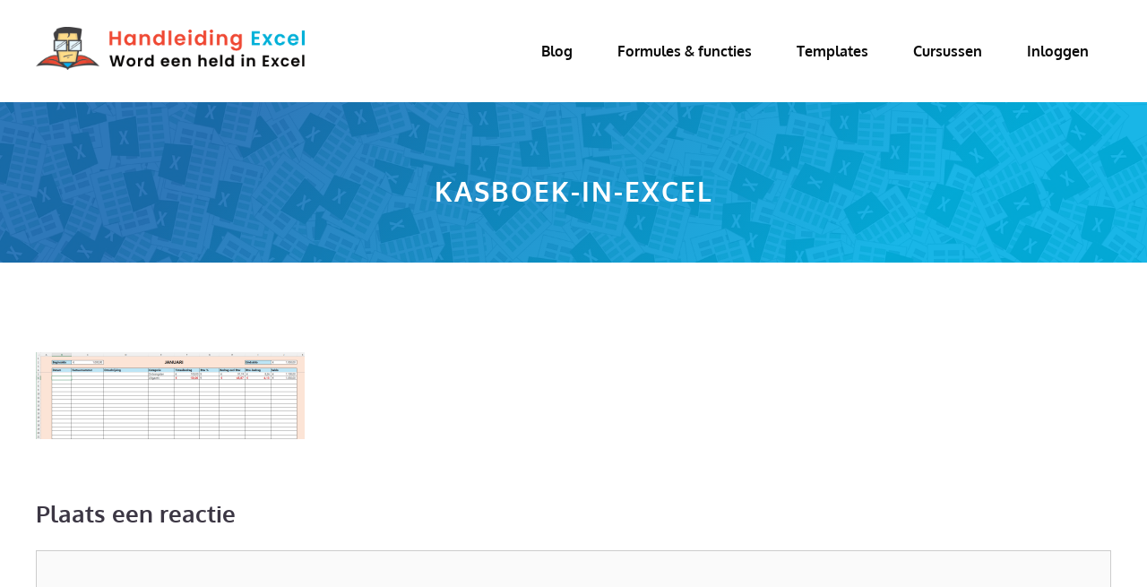

--- FILE ---
content_type: text/html; charset=UTF-8
request_url: https://www.handleidingexcel.nl/kasboek-excel-template/attachment/kasboek-in-excel/
body_size: 8915
content:
<!DOCTYPE html><html lang="nl-NL"><head><meta charset="UTF-8"><meta name='robots' content='index, follow, max-image-preview:large, max-snippet:-1, max-video-preview:-1' /> <script>window.koko_analytics = {"url":"https:\/\/www.handleidingexcel.nl\/koko-analytics-collect.php","site_url":"https:\/\/www.handleidingexcel.nl","post_id":20115,"path":"\/kasboek-excel-template\/attachment\/kasboek-in-excel\/","method":"none","use_cookie":false};</script> <meta name="viewport" content="width=device-width, initial-scale=1"><link media="all" href="https://www.handleidingexcel.nl/wp-content/cache/autoptimize/css/autoptimize_57d5bf09d72cd6e74a372234ccdfb1ab.css" rel="stylesheet"><title>Kasboek-in-Excel - Handleiding Excel</title><link rel="canonical" href="https://www.handleidingexcel.nl/kasboek-excel-template/attachment/kasboek-in-excel/" /><meta property="og:locale" content="nl_NL" /><meta property="og:type" content="article" /><meta property="og:title" content="Kasboek-in-Excel - Handleiding Excel" /><meta property="og:url" content="https://www.handleidingexcel.nl/kasboek-excel-template/attachment/kasboek-in-excel/" /><meta property="og:site_name" content="Handleiding Excel" /><meta property="og:image" content="https://www.handleidingexcel.nl/kasboek-excel-template/attachment/kasboek-in-excel" /><meta property="og:image:width" content="1" /><meta property="og:image:height" content="1" /><meta property="og:image:type" content="image/png" /> <script type="application/ld+json" class="yoast-schema-graph">{"@context":"https://schema.org","@graph":[{"@type":"WebPage","@id":"https://www.handleidingexcel.nl/kasboek-excel-template/attachment/kasboek-in-excel/","url":"https://www.handleidingexcel.nl/kasboek-excel-template/attachment/kasboek-in-excel/","name":"Kasboek-in-Excel - Handleiding Excel","isPartOf":{"@id":"https://www.handleidingexcel.nl/#website"},"primaryImageOfPage":{"@id":"https://www.handleidingexcel.nl/kasboek-excel-template/attachment/kasboek-in-excel/#primaryimage"},"image":{"@id":"https://www.handleidingexcel.nl/kasboek-excel-template/attachment/kasboek-in-excel/#primaryimage"},"thumbnailUrl":"https://www.handleidingexcel.nl/wp-content/uploads/2023/05/Kasboek-in-Excel.png","datePublished":"2023-05-25T14:30:39+00:00","breadcrumb":{"@id":"https://www.handleidingexcel.nl/kasboek-excel-template/attachment/kasboek-in-excel/#breadcrumb"},"inLanguage":"nl-NL","potentialAction":[{"@type":"ReadAction","target":["https://www.handleidingexcel.nl/kasboek-excel-template/attachment/kasboek-in-excel/"]}]},{"@type":"ImageObject","inLanguage":"nl-NL","@id":"https://www.handleidingexcel.nl/kasboek-excel-template/attachment/kasboek-in-excel/#primaryimage","url":"https://www.handleidingexcel.nl/wp-content/uploads/2023/05/Kasboek-in-Excel.png","contentUrl":"https://www.handleidingexcel.nl/wp-content/uploads/2023/05/Kasboek-in-Excel.png","width":1510,"height":488},{"@type":"BreadcrumbList","@id":"https://www.handleidingexcel.nl/kasboek-excel-template/attachment/kasboek-in-excel/#breadcrumb","itemListElement":[{"@type":"ListItem","position":1,"name":"Home","item":"https://www.handleidingexcel.nl/"},{"@type":"ListItem","position":2,"name":"Kasboek in Excel template","item":"https://www.handleidingexcel.nl/kasboek-excel-template/"},{"@type":"ListItem","position":3,"name":"Kasboek-in-Excel"}]},{"@type":"WebSite","@id":"https://www.handleidingexcel.nl/#website","url":"https://www.handleidingexcel.nl/","name":"Handleiding Excel","description":"Word een held met Excel","publisher":{"@id":"https://www.handleidingexcel.nl/#organization"},"potentialAction":[{"@type":"SearchAction","target":{"@type":"EntryPoint","urlTemplate":"https://www.handleidingexcel.nl/?s={search_term_string}"},"query-input":{"@type":"PropertyValueSpecification","valueRequired":true,"valueName":"search_term_string"}}],"inLanguage":"nl-NL"},{"@type":"Organization","@id":"https://www.handleidingexcel.nl/#organization","name":"G.O. Excel","url":"https://www.handleidingexcel.nl/","logo":{"@type":"ImageObject","inLanguage":"nl-NL","@id":"https://www.handleidingexcel.nl/#/schema/logo/image/","url":"https://www.handleidingexcel.nl/wp-content/uploads/2025/12/Handleiding-Excel-logo.png","contentUrl":"https://www.handleidingexcel.nl/wp-content/uploads/2025/12/Handleiding-Excel-logo.png","width":800,"height":127,"caption":"G.O. Excel"},"image":{"@id":"https://www.handleidingexcel.nl/#/schema/logo/image/"}}]}</script> <link rel="alternate" type="application/rss+xml" title="Handleiding Excel &raquo; feed" href="https://www.handleidingexcel.nl/feed/" /><link rel="alternate" type="application/rss+xml" title="Handleiding Excel &raquo; reacties feed" href="https://www.handleidingexcel.nl/comments/feed/" /><link rel="alternate" type="application/rss+xml" title="Handleiding Excel &raquo; Kasboek-in-Excel reacties feed" href="https://www.handleidingexcel.nl/kasboek-excel-template/attachment/kasboek-in-excel/#main/feed/" /><link rel="alternate" title="oEmbed (JSON)" type="application/json+oembed" href="https://www.handleidingexcel.nl/wp-json/oembed/1.0/embed?url=https%3A%2F%2Fwww.handleidingexcel.nl%2Fkasboek-excel-template%2Fattachment%2Fkasboek-in-excel%2F%23main" /><link rel="alternate" title="oEmbed (XML)" type="text/xml+oembed" href="https://www.handleidingexcel.nl/wp-json/oembed/1.0/embed?url=https%3A%2F%2Fwww.handleidingexcel.nl%2Fkasboek-excel-template%2Fattachment%2Fkasboek-in-excel%2F%23main&#038;format=xml" /><link rel='stylesheet' id='generate-fonts-css' href='https://www.handleidingexcel.nl/wp-content/cache/autoptimize/css/autoptimize_single_b2344e7c83e7158e60c5c445e6adb2f8.css?ver=1667482152' media='all' /><link rel='stylesheet' id='dashicons-css' href='https://www.handleidingexcel.nl/wp-includes/css/dashicons.min.css?ver=2c971fdb3321d77e443ee06391ea4d24' media='all' /><style id='generate-style-inline-css'>body{background-color:#ffffff;color:#3c3744;}body .grid-container{max-width:1200px;}.wp-block-group__inner-container{max-width:1200px;margin-left:auto;margin-right:auto;}.site-header .header-image{width:300px;}.generate-back-to-top{font-size:20px;border-radius:3px;position:fixed;bottom:30px;right:30px;line-height:40px;width:40px;text-align:center;z-index:10;transition:opacity 300ms ease-in-out;opacity:0.1;transform:translateY(1000px);}.generate-back-to-top__show{opacity:1;transform:translateY(0);}:root{--contrast:#222222;--contrast-2:#575760;--contrast-3:#b2b2be;--base:#f0f0f0;--base-2:#f7f8f9;--base-3:#ffffff;--accent:#1e73be;}:root .has-contrast-color{color:var(--contrast);}:root .has-contrast-background-color{background-color:var(--contrast);}:root .has-contrast-2-color{color:var(--contrast-2);}:root .has-contrast-2-background-color{background-color:var(--contrast-2);}:root .has-contrast-3-color{color:var(--contrast-3);}:root .has-contrast-3-background-color{background-color:var(--contrast-3);}:root .has-base-color{color:var(--base);}:root .has-base-background-color{background-color:var(--base);}:root .has-base-2-color{color:var(--base-2);}:root .has-base-2-background-color{background-color:var(--base-2);}:root .has-base-3-color{color:var(--base-3);}:root .has-base-3-background-color{background-color:var(--base-3);}:root .has-accent-color{color:var(--accent);}:root .has-accent-background-color{background-color:var(--accent);}body, button, input, select, textarea{font-family:"Oxygen", sans-serif;}body{line-height:1.8;}.entry-content > [class*="wp-block-"]:not(:last-child):not(.wp-block-heading){margin-bottom:1.5em;}.main-title{font-weight:700;font-size:20px;}.site-description{font-size:16px;}.main-navigation a, .menu-toggle{font-family:"Oxygen", sans-serif;font-weight:700;font-size:16px;}.main-navigation .main-nav ul ul li a{font-size:15px;}.widget-title{font-family:"Oxygen", sans-serif;font-weight:700;text-transform:capitalize;font-size:19px;margin-bottom:25px;}.sidebar .widget, .footer-widgets .widget{font-size:15px;}button:not(.menu-toggle),html input[type="button"],input[type="reset"],input[type="submit"],.button,.wp-block-button .wp-block-button__link{font-family:"Oxygen", sans-serif;font-weight:700;font-size:17px;}h1{font-family:"Oxygen", sans-serif;font-weight:700;text-transform:uppercase;font-size:30px;line-height:1.3em;}h2{font-family:"Oxygen", sans-serif;font-weight:700;font-size:30px;line-height:1.4em;margin-bottom:30px;}h3{font-family:"Oxygen", sans-serif;font-weight:700;font-size:26px;line-height:1.4em;}h4{font-family:"Oxygen", sans-serif;font-weight:700;line-height:1.4em;}h5{font-size:inherit;}.site-info{font-family:"Oxygen", sans-serif;font-size:14px;}@media (max-width:768px){.main-title{font-size:20px;}h1{font-size:30px;}h2{font-size:28px;}}.top-bar{background-color:#636363;color:#ffffff;}.top-bar a{color:#ffffff;}.top-bar a:hover{color:#303030;}.site-header{background-color:rgba(0,0,0,0);color:#1abc9c;}.site-header a{color:#ffffff;}.site-header a:hover{color:#1abc9c;}.main-title a,.main-title a:hover{color:#0a0a0a;}.site-description{color:#0a0a0a;}.mobile-menu-control-wrapper .menu-toggle,.mobile-menu-control-wrapper .menu-toggle:hover,.mobile-menu-control-wrapper .menu-toggle:focus,.has-inline-mobile-toggle #site-navigation.toggled{background-color:rgba(0, 0, 0, 0.02);}.main-navigation,.main-navigation ul ul{background-color:rgba(0,0,0,0);}.main-navigation .main-nav ul li a, .main-navigation .menu-toggle, .main-navigation .menu-bar-items{color:#0a0a0a;}.main-navigation .main-nav ul li:not([class*="current-menu-"]):hover > a, .main-navigation .main-nav ul li:not([class*="current-menu-"]):focus > a, .main-navigation .main-nav ul li.sfHover:not([class*="current-menu-"]) > a, .main-navigation .menu-bar-item:hover > a, .main-navigation .menu-bar-item.sfHover > a{color:#1abc9c;background-color:rgba(0,0,0,0);}button.menu-toggle:hover,button.menu-toggle:focus,.main-navigation .mobile-bar-items a,.main-navigation .mobile-bar-items a:hover,.main-navigation .mobile-bar-items a:focus{color:#0a0a0a;}.main-navigation .main-nav ul li[class*="current-menu-"] > a{color:#1abc9c;background-color:#ffffff;}.navigation-search input[type="search"],.navigation-search input[type="search"]:active, .navigation-search input[type="search"]:focus, .main-navigation .main-nav ul li.search-item.active > a, .main-navigation .menu-bar-items .search-item.active > a{color:#222222;background-color:#fafafa;opacity:1;}.main-navigation ul ul{background-color:#fafafa;}.main-navigation .main-nav ul ul li a{color:#222222;}.main-navigation .main-nav ul ul li:not([class*="current-menu-"]):hover > a,.main-navigation .main-nav ul ul li:not([class*="current-menu-"]):focus > a, .main-navigation .main-nav ul ul li.sfHover:not([class*="current-menu-"]) > a{color:#666666;background-color:#fafafa;}.main-navigation .main-nav ul ul li[class*="current-menu-"] > a{color:#222222;background-color:#fafafa;}.separate-containers .inside-article, .separate-containers .comments-area, .separate-containers .page-header, .one-container .container, .separate-containers .paging-navigation, .inside-page-header{color:#3c3744;background-color:#ffffff;}.entry-header h1,.page-header h1{color:#3c3744;}.entry-title a{color:#3c3744;}.entry-title a:hover{color:#3c3744;}.entry-meta{color:#3c3744;}.entry-meta a{color:#3c3744;}.entry-meta a:hover{color:#3c3744;}h1{color:#3c3744;}h2{color:#3c3744;}h3{color:#3c3744;}h4{color:#3c3744;}h5{color:#3c3744;}.sidebar .widget{background-color:#ffffff;}.sidebar .widget .widget-title{color:#3c3744;}.footer-widgets{color:#ffffff;background-color:#008f52;}.footer-widgets a{color:#ffffff;}.footer-widgets a:hover{color:#dce1e4;}.footer-widgets .widget-title{color:#ffffff;}.site-info{color:#3c3744;background-color:#ffffff;}.site-info a{color:#3c3744;}.site-info a:hover{color:#186ab2;}.footer-bar .widget_nav_menu .current-menu-item a{color:#186ab2;}input[type="text"],input[type="email"],input[type="url"],input[type="password"],input[type="search"],input[type="tel"],input[type="number"],textarea,select{color:#666666;background-color:#fafafa;border-color:#cccccc;}input[type="text"]:focus,input[type="email"]:focus,input[type="url"]:focus,input[type="password"]:focus,input[type="search"]:focus,input[type="tel"]:focus,input[type="number"]:focus,textarea:focus,select:focus{color:#666666;background-color:#ffffff;border-color:#bfbfbf;}button,html input[type="button"],input[type="reset"],input[type="submit"],a.button,a.wp-block-button__link:not(.has-background){color:#ffffff;background-color:#02aced;}button:hover,html input[type="button"]:hover,input[type="reset"]:hover,input[type="submit"]:hover,a.button:hover,button:focus,html input[type="button"]:focus,input[type="reset"]:focus,input[type="submit"]:focus,a.button:focus,a.wp-block-button__link:not(.has-background):active,a.wp-block-button__link:not(.has-background):focus,a.wp-block-button__link:not(.has-background):hover{color:#ffffff;background-color:#22b4ee;}a.generate-back-to-top{background-color:#186ab2;color:#ffffff;}a.generate-back-to-top:hover,a.generate-back-to-top:focus{background-color:#00afe5;color:#ffffff;}:root{--gp-search-modal-bg-color:var(--base-3);--gp-search-modal-text-color:var(--contrast);--gp-search-modal-overlay-bg-color:rgba(0,0,0,0.2);}@media (max-width: 768px){.main-navigation .menu-bar-item:hover > a, .main-navigation .menu-bar-item.sfHover > a{background:none;color:#0a0a0a;}}.inside-top-bar{padding:10px;}.inside-header{padding:30px 20px 30px 20px;}.separate-containers .inside-article, .separate-containers .comments-area, .separate-containers .page-header, .separate-containers .paging-navigation, .one-container .site-content, .inside-page-header{padding:100px 20px 100px 20px;}.site-main .wp-block-group__inner-container{padding:100px 20px 100px 20px;}.entry-content .alignwide, body:not(.no-sidebar) .entry-content .alignfull{margin-left:-20px;width:calc(100% + 40px);max-width:calc(100% + 40px);}.container.grid-container{max-width:1240px;}.one-container.right-sidebar .site-main,.one-container.both-right .site-main{margin-right:20px;}.one-container.left-sidebar .site-main,.one-container.both-left .site-main{margin-left:20px;}.one-container.both-sidebars .site-main{margin:0px 20px 0px 20px;}.main-navigation .main-nav ul li a,.menu-toggle,.main-navigation .mobile-bar-items a{padding-left:25px;padding-right:25px;line-height:54px;}.main-navigation .main-nav ul ul li a{padding:15px 25px 15px 25px;}.navigation-search input[type="search"]{height:54px;}.rtl .menu-item-has-children .dropdown-menu-toggle{padding-left:25px;}.menu-item-has-children .dropdown-menu-toggle{padding-right:25px;}.menu-item-has-children ul .dropdown-menu-toggle{padding-top:15px;padding-bottom:15px;margin-top:-15px;}.rtl .main-navigation .main-nav ul li.menu-item-has-children > a{padding-right:25px;}.widget-area .widget{padding:20px;}.footer-widgets{padding:140px 20px 140px 20px;}.site-info{padding:30px 20px 30px 20px;}@media (max-width:768px){.separate-containers .inside-article, .separate-containers .comments-area, .separate-containers .page-header, .separate-containers .paging-navigation, .one-container .site-content, .inside-page-header{padding:100px 20px 100px 20px;}.site-main .wp-block-group__inner-container{padding:100px 20px 100px 20px;}.inside-header{padding-top:0px;}.site-info{padding-right:10px;padding-left:10px;}.entry-content .alignwide, body:not(.no-sidebar) .entry-content .alignfull{margin-left:-20px;width:calc(100% + 40px);max-width:calc(100% + 40px);}}@media (max-width: 768px){.main-navigation .menu-toggle,.main-navigation .mobile-bar-items,.sidebar-nav-mobile:not(#sticky-placeholder){display:block;}.main-navigation ul,.gen-sidebar-nav{display:none;}[class*="nav-float-"] .site-header .inside-header > *{float:none;clear:both;}}
.dynamic-author-image-rounded{border-radius:100%;}.dynamic-featured-image, .dynamic-author-image{vertical-align:middle;}.one-container.blog .dynamic-content-template:not(:last-child), .one-container.archive .dynamic-content-template:not(:last-child){padding-bottom:0px;}.dynamic-entry-excerpt > p:last-child{margin-bottom:0px;}
.navigation-branding .main-title{font-weight:700;text-transform:none;font-size:20px;}@media (max-width: 1024px){.main-navigation:not(.slideout-navigation) a, .main-navigation .menu-toggle, .main-navigation .menu-bar-items{font-size:16px;}.main-navigation:not(.slideout-navigation) .main-nav ul ul li a{font-size:15px;}.main-title, .navigation-branding .main-title{font-size:20px;}}@media (max-width: 768px){.main-navigation:not(.slideout-navigation) a, .main-navigation .menu-toggle, .main-navigation .menu-bar-items{font-size:20px;}.main-navigation:not(.slideout-navigation) .main-nav ul ul li a{font-size:17px;}.navigation-branding .main-title{font-size:20px;}}
.page-hero{background-image:url(https://www.handleidingexcel.nl/wp-content/uploads/2020/09/Achtegrond-Excel.jpg);background-size:cover;background-position:center center;background-repeat:no-repeat;color:#ffffff;padding-top:80px;padding-right:20px;padding-bottom:60px;padding-left:20px;text-align:center;box-sizing:border-box;}.page-hero h1, .page-hero h2, .page-hero h3, .page-hero h4, .page-hero h5, .page-hero h6{color:#ffffff;}.inside-page-hero > *:last-child{margin-bottom:0px;}.page-hero time.updated{display:none;}@media (max-width:768px){.page-hero{padding-top:60px;padding-right:20px;padding-bottom:60px;padding-left:20px;}}
@media (max-width: 768px){.main-navigation .main-nav ul li a,.main-navigation .menu-toggle,.main-navigation .mobile-bar-items a,.main-navigation .menu-bar-item > a{line-height:80px;}.main-navigation .site-logo.navigation-logo img, .mobile-header-navigation .site-logo.mobile-header-logo img, .navigation-search input[type="search"]{height:80px;}}.post-image:not(:first-child), .page-content:not(:first-child), .entry-content:not(:first-child), .entry-summary:not(:first-child), footer.entry-meta{margin-top:1.6em;}.post-image-above-header .inside-article div.featured-image, .post-image-above-header .inside-article div.post-image{margin-bottom:1.6em;}.main-navigation.slideout-navigation .main-nav > ul > li > a{line-height:60px;}
/*# sourceURL=generate-style-inline-css */</style> <script src="https://www.handleidingexcel.nl/wp-includes/js/jquery/jquery.min.js?ver=3.7.1" id="jquery-core-js"></script> <link rel="https://api.w.org/" href="https://www.handleidingexcel.nl/wp-json/" /><link rel="alternate" title="JSON" type="application/json" href="https://www.handleidingexcel.nl/wp-json/wp/v2/media/20115" /><link rel="EditURI" type="application/rsd+xml" title="RSD" href="https://www.handleidingexcel.nl/xmlrpc.php?rsd" />  <script>(function(w,d,e,u,f,l,n){w[f]=w[f]||function(){(w[f].q=w[f].q||[])
                .push(arguments);},l=d.createElement(e),l.async=1,l.src=u,
                n=d.getElementsByTagName(e)[0],n.parentNode.insertBefore(l,n);})
            (window,document,'script','https://assets.mailerlite.com/js/universal.js','ml');
            ml('account', '1225604');
            ml('enablePopups', true);</script> <link rel="icon" href="https://www.handleidingexcel.nl/wp-content/uploads/2020/09/cropped-handleiding-excel-logo-2020-1-32x32.png" sizes="32x32" /><link rel="icon" href="https://www.handleidingexcel.nl/wp-content/uploads/2020/09/cropped-handleiding-excel-logo-2020-1-192x192.png" sizes="192x192" /><link rel="apple-touch-icon" href="https://www.handleidingexcel.nl/wp-content/uploads/2020/09/cropped-handleiding-excel-logo-2020-1-180x180.png" /><meta name="msapplication-TileImage" content="https://www.handleidingexcel.nl/wp-content/uploads/2020/09/cropped-handleiding-excel-logo-2020-1-270x270.png" /></head><body data-rsssl=1 class="attachment wp-singular attachment-template-default single single-attachment postid-20115 attachmentid-20115 attachment-png wp-custom-logo wp-embed-responsive wp-theme-generatepress post-image-above-header post-image-aligned-center slideout-enabled slideout-mobile sticky-menu-fade mobile-header mobile-header-logo no-sidebar nav-float-right one-container fluid-header active-footer-widgets-4 header-aligned-left dropdown-hover" itemtype="https://schema.org/Blog" itemscope> <a class="screen-reader-text skip-link" href="#content" title="Ga naar de inhoud">Ga naar de inhoud</a><header class="site-header" id="masthead" aria-label="Site"  itemtype="https://schema.org/WPHeader" itemscope><div class="inside-header grid-container grid-parent"><div class="site-logo"> <a href="https://www.handleidingexcel.nl/" rel="home"> <img  class="header-image is-logo-image" alt="Handleiding Excel" src="https://www.handleidingexcel.nl/wp-content/uploads/2025/12/Handleiding-Excel-logo.png" /> </a></div><nav class="main-navigation sub-menu-right" id="site-navigation" aria-label="Primair"  itemtype="https://schema.org/SiteNavigationElement" itemscope><div class="inside-navigation grid-container grid-parent"> <button class="menu-toggle" aria-controls="generate-slideout-menu" aria-expanded="false"> <span class="mobile-menu">Menu</span> </button><div id="primary-menu" class="main-nav"><ul id="menu-header" class=" menu sf-menu"><li id="menu-item-5761" class="menu-item menu-item-type-custom menu-item-object-custom menu-item-5761"><a href="https://www.handleidingexcel.nl/blog">Blog</a></li><li id="menu-item-5851" class="menu-item menu-item-type-post_type menu-item-object-page menu-item-5851"><a href="https://www.handleidingexcel.nl/formules-in-excel/">Formules &#038; functies</a></li><li id="menu-item-20711" class="menu-item menu-item-type-post_type menu-item-object-page menu-item-20711"><a href="https://www.handleidingexcel.nl/excel-templates/">Templates</a></li><li id="menu-item-18710" class="menu-item menu-item-type-post_type menu-item-object-page menu-item-18710"><a href="https://www.handleidingexcel.nl/excel-cursus/">Cursussen</a></li><li id="menu-item-23233" class="menu-item menu-item-type-custom menu-item-object-custom menu-item-23233"><a href="https://handleidingexcel.podia.com/login">Inloggen</a></li></ul></div></div></nav></div></header><nav id="mobile-header" itemtype="https://schema.org/SiteNavigationElement" itemscope class="main-navigation mobile-header-navigation has-branding"><div class="inside-navigation grid-container grid-parent"><div class="site-logo mobile-header-logo"> <a href="https://www.handleidingexcel.nl/" title="Handleiding Excel" rel="home"> <img src="https://www.handleidingexcel.nl/wp-content/uploads/2020/09/handleiding-excel-logo-2020.png" alt="Handleiding Excel" class="is-logo-image" width="1996" height="390" /> </a></div> <button class="menu-toggle" aria-controls="mobile-menu" aria-expanded="false"> <span class="mobile-menu">Menu</span> </button><div id="mobile-menu" class="main-nav"><ul id="menu-header-1" class=" menu sf-menu"><li class="menu-item menu-item-type-custom menu-item-object-custom menu-item-5761"><a href="https://www.handleidingexcel.nl/blog">Blog</a></li><li class="menu-item menu-item-type-post_type menu-item-object-page menu-item-5851"><a href="https://www.handleidingexcel.nl/formules-in-excel/">Formules &#038; functies</a></li><li class="menu-item menu-item-type-post_type menu-item-object-page menu-item-20711"><a href="https://www.handleidingexcel.nl/excel-templates/">Templates</a></li><li class="menu-item menu-item-type-post_type menu-item-object-page menu-item-18710"><a href="https://www.handleidingexcel.nl/excel-cursus/">Cursussen</a></li><li class="menu-item menu-item-type-custom menu-item-object-custom menu-item-23233"><a href="https://handleidingexcel.podia.com/login">Inloggen</a></li></ul></div></div></nav><div class="page-hero  gradient-overlay"><div class="inside-page-hero grid-container grid-parent"><h1> Kasboek-in-Excel</h1></div></div><div class="site grid-container container hfeed grid-parent" id="page"><div class="site-content" id="content"><div class="content-area grid-parent mobile-grid-100 grid-100 tablet-grid-100" id="primary"><main class="site-main" id="main"><article id="post-20115" class="post-20115 attachment type-attachment status-inherit" itemtype="https://schema.org/CreativeWork" itemscope><div class="inside-article"><div class="entry-content" itemprop="text"><p class="attachment"><a href='https://www.handleidingexcel.nl/wp-content/uploads/2023/05/Kasboek-in-Excel.png'><img decoding="async" width="300" height="97" src="https://www.handleidingexcel.nl/wp-content/uploads/2023/05/Kasboek-in-Excel-300x97.png" class="attachment-medium size-medium" alt="" srcset="https://www.handleidingexcel.nl/wp-content/uploads/2023/05/Kasboek-in-Excel-300x97.png 300w, https://www.handleidingexcel.nl/wp-content/uploads/2023/05/Kasboek-in-Excel-1024x331.png 1024w, https://www.handleidingexcel.nl/wp-content/uploads/2023/05/Kasboek-in-Excel-768x248.png 768w, https://www.handleidingexcel.nl/wp-content/uploads/2023/05/Kasboek-in-Excel.png 1510w" sizes="(max-width: 300px) 100vw, 300px" /></a></p></div></div></article><div class="comments-area"><div id="comments"><div id="respond" class="comment-respond"><h3 id="reply-title" class="comment-reply-title">Plaats een reactie <small><a rel="nofollow" id="cancel-comment-reply-link" href="/kasboek-excel-template/attachment/kasboek-in-excel/#respond" style="display:none;">Reactie annuleren</a></small></h3><form action="https://www.handleidingexcel.nl/wp-comments-post.php" method="post" id="commentform" class="comment-form"><p class="comment-form-comment"><label for="comment" class="screen-reader-text">Reactie</label><textarea autocomplete="new-password"  id="dfcc5fd378"  name="dfcc5fd378"   cols="45" rows="8" required></textarea><textarea id="comment" aria-label="hp-comment" aria-hidden="true" name="comment" autocomplete="new-password" style="padding:0 !important;clip:rect(1px, 1px, 1px, 1px) !important;position:absolute !important;white-space:nowrap !important;height:1px !important;width:1px !important;overflow:hidden !important;" tabindex="-1"></textarea><script data-noptimize>document.getElementById("comment").setAttribute( "id", "ae4a92400332afb28af8134186b07ded" );document.getElementById("dfcc5fd378").setAttribute( "id", "comment" );</script></p><label for="author" class="screen-reader-text">Naam</label><input placeholder="Naam *" id="author" name="author" type="text" value="" size="30" required /> <label for="email" class="screen-reader-text">E-mail</label><input placeholder="E-mail *" id="email" name="email" type="email" value="" size="30" required /> <label for="url" class="screen-reader-text">Site</label><input placeholder="Site" id="url" name="url" type="url" value="" size="30" /><p class="comment-form-cookies-consent"><input id="wp-comment-cookies-consent" name="wp-comment-cookies-consent" type="checkbox" value="yes" /> <label for="wp-comment-cookies-consent">Mijn naam, e-mail en site opslaan in deze browser voor de volgende keer wanneer ik een reactie plaats.</label></p><p class="form-submit"><input name="submit" type="submit" id="submit" class="submit" value="Reactie plaatsen" /> <input type='hidden' name='comment_post_ID' value='20115' id='comment_post_ID' /> <input type='hidden' name='comment_parent' id='comment_parent' value='0' /></p></form></div></div></div></main></div></div></div><div class="site-footer footer-bar-active footer-bar-align-right"><div id="footer-widgets" class="site footer-widgets"><div class="footer-widgets-container grid-container grid-parent"><div class="inside-footer-widgets"><div class="footer-widget-1 grid-parent grid-25 tablet-grid-50 mobile-grid-100"><aside id="block-27" class="widget inner-padding widget_block"><h2 class="gb-headline gb-headline-02d15b44 gb-headline-text">Handleiding Excel</h2></aside><aside id="block-28" class="widget inner-padding widget_block"><div class="gb-container gb-container-08f04eee"><div class="gb-container gb-container-26c0d342"><p>G.O. Excel <br>KVK 61001309 <br><span id="eeb-666514-289034"></span><script type="text/javascript">document.getElementById("eeb-666514-289034").innerHTML = eval(decodeURIComponent("%27%69%6e%66%6f%40%68%61%6e%64%6c%65%69%64%69%6e%67%65%78%63%65%6c%2e%6e%6c%27"))</script><noscript>*protected email*</noscript></p></div></div></aside></div><div class="footer-widget-2 grid-parent grid-25 tablet-grid-50 mobile-grid-100"><aside id="nav_menu-3" class="widget inner-padding widget_nav_menu"><h2 class="widget-title">Menu</h2><div class="menu-footer-container"><ul id="menu-footer" class="menu"><li id="menu-item-21465" class="menu-item menu-item-type-custom menu-item-object-custom menu-item-21465"><a href="https://handleidingexcel.podia.com/login">Inloggen</a></li><li id="menu-item-23250" class="menu-item menu-item-type-post_type menu-item-object-page menu-item-23250"><a href="https://www.handleidingexcel.nl/veel-gestelde-vragen/">Veel gestelde vragen</a></li><li id="menu-item-19993" class="menu-item menu-item-type-custom menu-item-object-custom menu-item-19993"><a href="https://www.handleidingexcel.nl/contact/">Contact</a></li><li id="menu-item-22234" class="menu-item menu-item-type-post_type menu-item-object-page menu-item-22234"><a href="https://www.handleidingexcel.nl/nieuwsbrief/">Nieuwsbrief</a></li><li id="menu-item-20405" class="menu-item menu-item-type-custom menu-item-object-custom menu-item-20405"><a href="https://www.handleidingexcel.nl/over-mij/">Over mij</a></li><li id="menu-item-21834" class="menu-item menu-item-type-custom menu-item-object-custom menu-item-21834"><a href="https://www.handleidingexcel.nl/blog/">Blog</a></li><li id="menu-item-20507" class="menu-item menu-item-type-post_type menu-item-object-page menu-item-20507"><a href="https://www.handleidingexcel.nl/excel-kopen/">Excel kopen</a></li></ul></div></aside></div><div class="footer-widget-3 grid-parent grid-25 tablet-grid-50 mobile-grid-100"><aside id="nav_menu-4" class="widget inner-padding widget_nav_menu"><h2 class="widget-title">Excel cursussen</h2><div class="menu-excel-cursussen-container"><ul id="menu-excel-cursussen" class="menu"><li id="menu-item-20496" class="menu-item menu-item-type-custom menu-item-object-custom menu-item-20496"><a href="https://www.handleidingexcel.nl/gratis-cursus-excel-voor-beginners/">Gratis cursus</a></li><li id="menu-item-20407" class="menu-item menu-item-type-custom menu-item-object-custom menu-item-20407"><a href="https://www.handleidingexcel.nl/excel-cursus/excel-voor-beginners/">Excel voor beginners</a></li><li id="menu-item-20408" class="menu-item menu-item-type-custom menu-item-object-custom menu-item-20408"><a href="https://www.handleidingexcel.nl/excel-cursus/formules-en-functies/">Formules en functies</a></li><li id="menu-item-20409" class="menu-item menu-item-type-custom menu-item-object-custom menu-item-20409"><a href="https://www.handleidingexcel.nl/excel-cursus/draaitabellen-in-excel/">Draaitabellen</a></li><li id="menu-item-20410" class="menu-item menu-item-type-custom menu-item-object-custom menu-item-20410"><a href="https://www.handleidingexcel.nl/sneltoetsen-in-excel/">Sneltoetsen</a></li><li id="menu-item-23356" class="menu-item menu-item-type-post_type menu-item-object-page menu-item-23356"><a href="https://www.handleidingexcel.nl/excel-cursus/voorwaardelijke-opmaak/">Voorwaardelijke opmaak</a></li><li id="menu-item-21466" class="menu-item menu-item-type-post_type menu-item-object-page menu-item-21466"><a href="https://www.handleidingexcel.nl/excel-cursus-voor-bedrijven/">Excel cursus voor bedrijven</a></li></ul></div></aside></div><div class="footer-widget-4 grid-parent grid-25 tablet-grid-50 mobile-grid-100"><aside id="nav_menu-5" class="widget inner-padding widget_nav_menu"><h2 class="widget-title">Excel templates</h2><div class="menu-templates-footer-container"><ul id="menu-templates-footer" class="menu"><li id="menu-item-22890" class="menu-item menu-item-type-post_type menu-item-object-page menu-item-22890"><a href="https://www.handleidingexcel.nl/abonnementen-bijhouden-excel/">Abonnement manager</a></li><li id="menu-item-22835" class="menu-item menu-item-type-post_type menu-item-object-page menu-item-22835"><a href="https://www.handleidingexcel.nl/budgetplanner-excel-template/">Budgetplanner</a></li><li id="menu-item-22920" class="menu-item menu-item-type-post_type menu-item-object-page menu-item-22920"><a href="https://www.handleidingexcel.nl/eenvoudig-huishoudboekje-excel/">Eenvoudig huishoudboekje</a></li><li id="menu-item-21746" class="menu-item menu-item-type-post_type menu-item-object-page menu-item-21746"><a href="https://www.handleidingexcel.nl/factuur-excel-template/">Factuur</a></li><li id="menu-item-22813" class="menu-item menu-item-type-post_type menu-item-object-page menu-item-22813"><a href="https://www.handleidingexcel.nl/factuur-tracker-excel-template/">Facturen bijhouden</a></li><li id="menu-item-20558" class="menu-item menu-item-type-post_type menu-item-object-page menu-item-20558"><a href="https://www.handleidingexcel.nl/kasboek-excel-template/">Kasboek</a></li><li id="menu-item-22864" class="menu-item menu-item-type-post_type menu-item-object-page menu-item-22864"><a href="https://www.handleidingexcel.nl/rittenregistratie-excel-template/">Rittenregistratie</a></li><li id="menu-item-22145" class="menu-item menu-item-type-post_type menu-item-object-page menu-item-22145"><a href="https://www.handleidingexcel.nl/takenlijst-template/">Takenlijst</a></li><li id="menu-item-23021" class="menu-item menu-item-type-post_type menu-item-object-page menu-item-23021"><a href="https://www.handleidingexcel.nl/uitgebreid-huishoudboek-excel/">Uitgebreid huishoudboek</a></li><li id="menu-item-20713" class="menu-item menu-item-type-post_type menu-item-object-page menu-item-20713"><a href="https://www.handleidingexcel.nl/urenregistratie-excel-template/">Urenregistratie</a></li><li id="menu-item-23118" class="menu-item menu-item-type-post_type menu-item-object-page menu-item-23118"><a href="https://www.handleidingexcel.nl/week-en-jaarplanner-excel-template/">Week- en Jaarplanner</a></li></ul></div></aside></div></div></div></div><footer class="site-info" aria-label="Site"  itemtype="https://schema.org/WPFooter" itemscope><div class="inside-site-info grid-container grid-parent"><div class="footer-bar"><aside id="block-14" class="widget inner-padding widget_block widget_text"><p><a href="https://www.handleidingexcel.nl/privacy-statement/">Privacy beleid</a> | <a href="https://www.handleidingexcel.nl/disclaimer/" data-type="URL" data-id="https://www.handleidingexcel.nl/disclaimer/">Disclaimer </a>| <a href="https://www.handleidingexcel.nl/terugbetalingsbeleid/" data-type="URL" data-id="https://www.handleidingexcel.nl/terugbetalingsbeleid/">Terugbetalingsbeleid </a></p></aside></div><div class="copyright-bar"> &copy; 2013 - 2026 Handleiding Excel</div></div></footer></div> <a title="Scroll terug naar boven" aria-label="Scroll terug naar boven" rel="nofollow" href="#" class="generate-back-to-top" data-scroll-speed="400" data-start-scroll="300" role="button"> </a><nav id="generate-slideout-menu" class="main-navigation slideout-navigation do-overlay" itemtype="https://schema.org/SiteNavigationElement" itemscope><div class="inside-navigation grid-container grid-parent"> <button class="slideout-exit "> <span class="screen-reader-text">Sluiten</span></button><div class="main-nav"><ul id="menu-header-2" class=" slideout-menu"><li class="menu-item menu-item-type-custom menu-item-object-custom menu-item-5761"><a href="https://www.handleidingexcel.nl/blog">Blog</a></li><li class="menu-item menu-item-type-post_type menu-item-object-page menu-item-5851"><a href="https://www.handleidingexcel.nl/formules-in-excel/">Formules &#038; functies</a></li><li class="menu-item menu-item-type-post_type menu-item-object-page menu-item-20711"><a href="https://www.handleidingexcel.nl/excel-templates/">Templates</a></li><li class="menu-item menu-item-type-post_type menu-item-object-page menu-item-18710"><a href="https://www.handleidingexcel.nl/excel-cursus/">Cursussen</a></li><li class="menu-item menu-item-type-custom menu-item-object-custom menu-item-23233"><a href="https://handleidingexcel.podia.com/login">Inloggen</a></li></ul></div></div></nav> <script type="speculationrules">{"prefetch":[{"source":"document","where":{"and":[{"href_matches":"/*"},{"not":{"href_matches":["/wp-*.php","/wp-admin/*","/wp-content/uploads/*","/wp-content/*","/wp-content/plugins/*","/wp-content/themes/generatepress/*","/*\\?(.+)"]}},{"not":{"selector_matches":"a[rel~=\"nofollow\"]"}},{"not":{"selector_matches":".no-prefetch, .no-prefetch a"}}]},"eagerness":"conservative"}]}</script>  <script>!function(){var e=window,r=e.koko_analytics;r.trackPageview=function(e,t){"prerender"==document.visibilityState||/bot|crawl|spider|seo|lighthouse|facebookexternalhit|preview/i.test(navigator.userAgent)||navigator.sendBeacon(r.url,new URLSearchParams({pa:e,po:t,r:0==document.referrer.indexOf(r.site_url)?"":document.referrer,m:r.use_cookie?"c":r.method[0]}))},e.addEventListener("load",function(){r.trackPageview(r.path,r.post_id)})}();</script> <script id="generate-a11y">!function(){"use strict";if("querySelector"in document&&"addEventListener"in window){var e=document.body;e.addEventListener("pointerdown",(function(){e.classList.add("using-mouse")}),{passive:!0}),e.addEventListener("keydown",(function(){e.classList.remove("using-mouse")}),{passive:!0})}}();</script> <script id="generate-offside-js-extra">var offSide = {"side":"left"};
//# sourceURL=generate-offside-js-extra</script> <script src="https://www.handleidingexcel.nl/wp-includes/js/dist/hooks.min.js?ver=dd5603f07f9220ed27f1" id="wp-hooks-js"></script> <script src="https://www.handleidingexcel.nl/wp-includes/js/dist/i18n.min.js?ver=c26c3dc7bed366793375" id="wp-i18n-js"></script> <script id="wp-i18n-js-after">wp.i18n.setLocaleData( { 'text direction\u0004ltr': [ 'ltr' ] } );
//# sourceURL=wp-i18n-js-after</script> <script id="contact-form-7-js-translations">( function( domain, translations ) {
	var localeData = translations.locale_data[ domain ] || translations.locale_data.messages;
	localeData[""].domain = domain;
	wp.i18n.setLocaleData( localeData, domain );
} )( "contact-form-7", {"translation-revision-date":"2025-11-30 09:13:36+0000","generator":"GlotPress\/4.0.3","domain":"messages","locale_data":{"messages":{"":{"domain":"messages","plural-forms":"nplurals=2; plural=n != 1;","lang":"nl"},"This contact form is placed in the wrong place.":["Dit contactformulier staat op de verkeerde plek."],"Error:":["Fout:"]}},"comment":{"reference":"includes\/js\/index.js"}} );
//# sourceURL=contact-form-7-js-translations</script> <script id="contact-form-7-js-before">var wpcf7 = {
    "api": {
        "root": "https:\/\/www.handleidingexcel.nl\/wp-json\/",
        "namespace": "contact-form-7\/v1"
    },
    "cached": 1
};
//# sourceURL=contact-form-7-js-before</script> <script id="wpascript-js-after">wpa_field_info = {"wpa_field_name":"ghxfkh5993","wpa_field_value":183952,"wpa_add_test":"no"}
//# sourceURL=wpascript-js-after</script> <script id="generate-menu-js-before">var generatepressMenu = {"toggleOpenedSubMenus":true,"openSubMenuLabel":"Open het sub-menu","closeSubMenuLabel":"Sub-menu sluiten"};
//# sourceURL=generate-menu-js-before</script> <script id="generate-back-to-top-js-before">var generatepressBackToTop = {"smooth":true};
//# sourceURL=generate-back-to-top-js-before</script> <script defer src="https://www.handleidingexcel.nl/wp-content/cache/autoptimize/js/autoptimize_a3e7dce4575d0ccc149d388ee5d2dba8.js"></script></body></html>

<!-- Page cached by LiteSpeed Cache 7.7 on 2026-01-16 15:20:19 -->